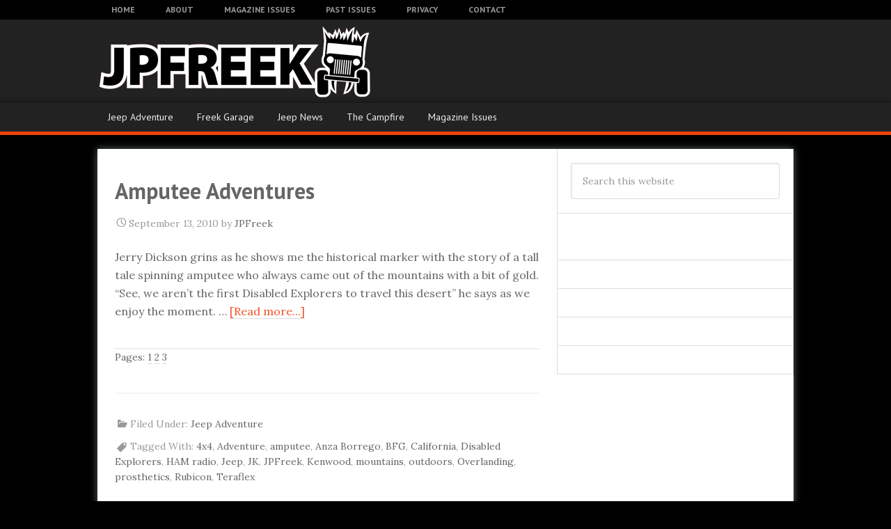

--- FILE ---
content_type: text/html; charset=UTF-8
request_url: https://jpfreek.com/tag/kenwood/
body_size: 11113
content:
<!DOCTYPE html>
<html lang="en-US">
<head >
<meta charset="UTF-8" />
<meta name="viewport" content="width=device-width, initial-scale=1" />
<meta name='robots' content='index, follow, max-image-preview:large, max-snippet:-1, max-video-preview:-1' />
	<style>img:is([sizes="auto" i], [sizes^="auto," i]) { contain-intrinsic-size: 3000px 1500px }</style>
	
			<style type="text/css">
				.slide-excerpt { width: 50%; }
				.slide-excerpt { bottom: 0; }
				.slide-excerpt { left: 0; }
				.flexslider { max-width: 600px; max-height: 320px; }
				.slide-image { max-height: 320px; }
			</style>
			<style type="text/css">
				@media only screen
				and (min-device-width : 320px)
				and (max-device-width : 480px) {
					.slide-excerpt { display: none !important; }
				}
			</style> 
	<!-- This site is optimized with the Yoast SEO plugin v24.3 - https://yoast.com/wordpress/plugins/seo/ -->
	<title>Kenwood Archives - JPFreek Adventure Magazine</title>
	<link rel="canonical" href="https://jpfreek.com/tag/kenwood/" />
	<meta name="twitter:card" content="summary_large_image" />
	<meta name="twitter:title" content="Kenwood Archives - JPFreek Adventure Magazine" />
	<meta name="twitter:site" content="@JPFreek" />
	<script type="application/ld+json" class="yoast-schema-graph">{"@context":"https://schema.org","@graph":[{"@type":"CollectionPage","@id":"https://jpfreek.com/tag/kenwood/","url":"https://jpfreek.com/tag/kenwood/","name":"Kenwood Archives - JPFreek Adventure Magazine","isPartOf":{"@id":"https://jpfreek.com/#website"},"inLanguage":"en-US"},{"@type":"WebSite","@id":"https://jpfreek.com/#website","url":"https://jpfreek.com/","name":"JPFreek Adventure Magazine","description":"Jeep Adventure Lifestyle Magazine","potentialAction":[{"@type":"SearchAction","target":{"@type":"EntryPoint","urlTemplate":"https://jpfreek.com/?s={search_term_string}"},"query-input":{"@type":"PropertyValueSpecification","valueRequired":true,"valueName":"search_term_string"}}],"inLanguage":"en-US"}]}</script>
	<!-- / Yoast SEO plugin. -->


<link rel='dns-prefetch' href='//secure.gravatar.com' />
<link rel='dns-prefetch' href='//stats.wp.com' />
<link rel='dns-prefetch' href='//fonts.googleapis.com' />
<link rel='dns-prefetch' href='//v0.wordpress.com' />
<link rel="alternate" type="application/rss+xml" title="JPFreek Adventure Magazine &raquo; Feed" href="https://jpfreek.com/feed/" />
<link rel="alternate" type="application/rss+xml" title="JPFreek Adventure Magazine &raquo; Comments Feed" href="https://jpfreek.com/comments/feed/" />
<link rel="alternate" type="application/rss+xml" title="JPFreek Adventure Magazine &raquo; Kenwood Tag Feed" href="https://jpfreek.com/tag/kenwood/feed/" />
<script type="text/javascript">
/* <![CDATA[ */
window._wpemojiSettings = {"baseUrl":"https:\/\/s.w.org\/images\/core\/emoji\/16.0.1\/72x72\/","ext":".png","svgUrl":"https:\/\/s.w.org\/images\/core\/emoji\/16.0.1\/svg\/","svgExt":".svg","source":{"concatemoji":"https:\/\/jpfreek.com\/wp-includes\/js\/wp-emoji-release.min.js?ver=6.8.3"}};
/*! This file is auto-generated */
!function(s,n){var o,i,e;function c(e){try{var t={supportTests:e,timestamp:(new Date).valueOf()};sessionStorage.setItem(o,JSON.stringify(t))}catch(e){}}function p(e,t,n){e.clearRect(0,0,e.canvas.width,e.canvas.height),e.fillText(t,0,0);var t=new Uint32Array(e.getImageData(0,0,e.canvas.width,e.canvas.height).data),a=(e.clearRect(0,0,e.canvas.width,e.canvas.height),e.fillText(n,0,0),new Uint32Array(e.getImageData(0,0,e.canvas.width,e.canvas.height).data));return t.every(function(e,t){return e===a[t]})}function u(e,t){e.clearRect(0,0,e.canvas.width,e.canvas.height),e.fillText(t,0,0);for(var n=e.getImageData(16,16,1,1),a=0;a<n.data.length;a++)if(0!==n.data[a])return!1;return!0}function f(e,t,n,a){switch(t){case"flag":return n(e,"\ud83c\udff3\ufe0f\u200d\u26a7\ufe0f","\ud83c\udff3\ufe0f\u200b\u26a7\ufe0f")?!1:!n(e,"\ud83c\udde8\ud83c\uddf6","\ud83c\udde8\u200b\ud83c\uddf6")&&!n(e,"\ud83c\udff4\udb40\udc67\udb40\udc62\udb40\udc65\udb40\udc6e\udb40\udc67\udb40\udc7f","\ud83c\udff4\u200b\udb40\udc67\u200b\udb40\udc62\u200b\udb40\udc65\u200b\udb40\udc6e\u200b\udb40\udc67\u200b\udb40\udc7f");case"emoji":return!a(e,"\ud83e\udedf")}return!1}function g(e,t,n,a){var r="undefined"!=typeof WorkerGlobalScope&&self instanceof WorkerGlobalScope?new OffscreenCanvas(300,150):s.createElement("canvas"),o=r.getContext("2d",{willReadFrequently:!0}),i=(o.textBaseline="top",o.font="600 32px Arial",{});return e.forEach(function(e){i[e]=t(o,e,n,a)}),i}function t(e){var t=s.createElement("script");t.src=e,t.defer=!0,s.head.appendChild(t)}"undefined"!=typeof Promise&&(o="wpEmojiSettingsSupports",i=["flag","emoji"],n.supports={everything:!0,everythingExceptFlag:!0},e=new Promise(function(e){s.addEventListener("DOMContentLoaded",e,{once:!0})}),new Promise(function(t){var n=function(){try{var e=JSON.parse(sessionStorage.getItem(o));if("object"==typeof e&&"number"==typeof e.timestamp&&(new Date).valueOf()<e.timestamp+604800&&"object"==typeof e.supportTests)return e.supportTests}catch(e){}return null}();if(!n){if("undefined"!=typeof Worker&&"undefined"!=typeof OffscreenCanvas&&"undefined"!=typeof URL&&URL.createObjectURL&&"undefined"!=typeof Blob)try{var e="postMessage("+g.toString()+"("+[JSON.stringify(i),f.toString(),p.toString(),u.toString()].join(",")+"));",a=new Blob([e],{type:"text/javascript"}),r=new Worker(URL.createObjectURL(a),{name:"wpTestEmojiSupports"});return void(r.onmessage=function(e){c(n=e.data),r.terminate(),t(n)})}catch(e){}c(n=g(i,f,p,u))}t(n)}).then(function(e){for(var t in e)n.supports[t]=e[t],n.supports.everything=n.supports.everything&&n.supports[t],"flag"!==t&&(n.supports.everythingExceptFlag=n.supports.everythingExceptFlag&&n.supports[t]);n.supports.everythingExceptFlag=n.supports.everythingExceptFlag&&!n.supports.flag,n.DOMReady=!1,n.readyCallback=function(){n.DOMReady=!0}}).then(function(){return e}).then(function(){var e;n.supports.everything||(n.readyCallback(),(e=n.source||{}).concatemoji?t(e.concatemoji):e.wpemoji&&e.twemoji&&(t(e.twemoji),t(e.wpemoji)))}))}((window,document),window._wpemojiSettings);
/* ]]> */
</script>
<link rel='stylesheet' id='techmagazine-2-child-theme-css' href='https://jpfreek.com/wp-content/themes/techmagazine/style.css?ver=2.0.0' type='text/css' media='all' />
<style id='wp-emoji-styles-inline-css' type='text/css'>

	img.wp-smiley, img.emoji {
		display: inline !important;
		border: none !important;
		box-shadow: none !important;
		height: 1em !important;
		width: 1em !important;
		margin: 0 0.07em !important;
		vertical-align: -0.1em !important;
		background: none !important;
		padding: 0 !important;
	}
</style>
<link rel='stylesheet' id='wp-block-library-css' href='https://jpfreek.com/wp-includes/css/dist/block-library/style.min.css?ver=6.8.3' type='text/css' media='all' />
<style id='classic-theme-styles-inline-css' type='text/css'>
/*! This file is auto-generated */
.wp-block-button__link{color:#fff;background-color:#32373c;border-radius:9999px;box-shadow:none;text-decoration:none;padding:calc(.667em + 2px) calc(1.333em + 2px);font-size:1.125em}.wp-block-file__button{background:#32373c;color:#fff;text-decoration:none}
</style>
<link rel='stylesheet' id='mediaelement-css' href='https://jpfreek.com/wp-includes/js/mediaelement/mediaelementplayer-legacy.min.css?ver=4.2.17' type='text/css' media='all' />
<link rel='stylesheet' id='wp-mediaelement-css' href='https://jpfreek.com/wp-includes/js/mediaelement/wp-mediaelement.min.css?ver=6.8.3' type='text/css' media='all' />
<style id='jetpack-sharing-buttons-style-inline-css' type='text/css'>
.jetpack-sharing-buttons__services-list{display:flex;flex-direction:row;flex-wrap:wrap;gap:0;list-style-type:none;margin:5px;padding:0}.jetpack-sharing-buttons__services-list.has-small-icon-size{font-size:12px}.jetpack-sharing-buttons__services-list.has-normal-icon-size{font-size:16px}.jetpack-sharing-buttons__services-list.has-large-icon-size{font-size:24px}.jetpack-sharing-buttons__services-list.has-huge-icon-size{font-size:36px}@media print{.jetpack-sharing-buttons__services-list{display:none!important}}.editor-styles-wrapper .wp-block-jetpack-sharing-buttons{gap:0;padding-inline-start:0}ul.jetpack-sharing-buttons__services-list.has-background{padding:1.25em 2.375em}
</style>
<style id='global-styles-inline-css' type='text/css'>
:root{--wp--preset--aspect-ratio--square: 1;--wp--preset--aspect-ratio--4-3: 4/3;--wp--preset--aspect-ratio--3-4: 3/4;--wp--preset--aspect-ratio--3-2: 3/2;--wp--preset--aspect-ratio--2-3: 2/3;--wp--preset--aspect-ratio--16-9: 16/9;--wp--preset--aspect-ratio--9-16: 9/16;--wp--preset--color--black: #000000;--wp--preset--color--cyan-bluish-gray: #abb8c3;--wp--preset--color--white: #ffffff;--wp--preset--color--pale-pink: #f78da7;--wp--preset--color--vivid-red: #cf2e2e;--wp--preset--color--luminous-vivid-orange: #ff6900;--wp--preset--color--luminous-vivid-amber: #fcb900;--wp--preset--color--light-green-cyan: #7bdcb5;--wp--preset--color--vivid-green-cyan: #00d084;--wp--preset--color--pale-cyan-blue: #8ed1fc;--wp--preset--color--vivid-cyan-blue: #0693e3;--wp--preset--color--vivid-purple: #9b51e0;--wp--preset--gradient--vivid-cyan-blue-to-vivid-purple: linear-gradient(135deg,rgba(6,147,227,1) 0%,rgb(155,81,224) 100%);--wp--preset--gradient--light-green-cyan-to-vivid-green-cyan: linear-gradient(135deg,rgb(122,220,180) 0%,rgb(0,208,130) 100%);--wp--preset--gradient--luminous-vivid-amber-to-luminous-vivid-orange: linear-gradient(135deg,rgba(252,185,0,1) 0%,rgba(255,105,0,1) 100%);--wp--preset--gradient--luminous-vivid-orange-to-vivid-red: linear-gradient(135deg,rgba(255,105,0,1) 0%,rgb(207,46,46) 100%);--wp--preset--gradient--very-light-gray-to-cyan-bluish-gray: linear-gradient(135deg,rgb(238,238,238) 0%,rgb(169,184,195) 100%);--wp--preset--gradient--cool-to-warm-spectrum: linear-gradient(135deg,rgb(74,234,220) 0%,rgb(151,120,209) 20%,rgb(207,42,186) 40%,rgb(238,44,130) 60%,rgb(251,105,98) 80%,rgb(254,248,76) 100%);--wp--preset--gradient--blush-light-purple: linear-gradient(135deg,rgb(255,206,236) 0%,rgb(152,150,240) 100%);--wp--preset--gradient--blush-bordeaux: linear-gradient(135deg,rgb(254,205,165) 0%,rgb(254,45,45) 50%,rgb(107,0,62) 100%);--wp--preset--gradient--luminous-dusk: linear-gradient(135deg,rgb(255,203,112) 0%,rgb(199,81,192) 50%,rgb(65,88,208) 100%);--wp--preset--gradient--pale-ocean: linear-gradient(135deg,rgb(255,245,203) 0%,rgb(182,227,212) 50%,rgb(51,167,181) 100%);--wp--preset--gradient--electric-grass: linear-gradient(135deg,rgb(202,248,128) 0%,rgb(113,206,126) 100%);--wp--preset--gradient--midnight: linear-gradient(135deg,rgb(2,3,129) 0%,rgb(40,116,252) 100%);--wp--preset--font-size--small: 13px;--wp--preset--font-size--medium: 20px;--wp--preset--font-size--large: 36px;--wp--preset--font-size--x-large: 42px;--wp--preset--spacing--20: 0.44rem;--wp--preset--spacing--30: 0.67rem;--wp--preset--spacing--40: 1rem;--wp--preset--spacing--50: 1.5rem;--wp--preset--spacing--60: 2.25rem;--wp--preset--spacing--70: 3.38rem;--wp--preset--spacing--80: 5.06rem;--wp--preset--shadow--natural: 6px 6px 9px rgba(0, 0, 0, 0.2);--wp--preset--shadow--deep: 12px 12px 50px rgba(0, 0, 0, 0.4);--wp--preset--shadow--sharp: 6px 6px 0px rgba(0, 0, 0, 0.2);--wp--preset--shadow--outlined: 6px 6px 0px -3px rgba(255, 255, 255, 1), 6px 6px rgba(0, 0, 0, 1);--wp--preset--shadow--crisp: 6px 6px 0px rgba(0, 0, 0, 1);}:where(.is-layout-flex){gap: 0.5em;}:where(.is-layout-grid){gap: 0.5em;}body .is-layout-flex{display: flex;}.is-layout-flex{flex-wrap: wrap;align-items: center;}.is-layout-flex > :is(*, div){margin: 0;}body .is-layout-grid{display: grid;}.is-layout-grid > :is(*, div){margin: 0;}:where(.wp-block-columns.is-layout-flex){gap: 2em;}:where(.wp-block-columns.is-layout-grid){gap: 2em;}:where(.wp-block-post-template.is-layout-flex){gap: 1.25em;}:where(.wp-block-post-template.is-layout-grid){gap: 1.25em;}.has-black-color{color: var(--wp--preset--color--black) !important;}.has-cyan-bluish-gray-color{color: var(--wp--preset--color--cyan-bluish-gray) !important;}.has-white-color{color: var(--wp--preset--color--white) !important;}.has-pale-pink-color{color: var(--wp--preset--color--pale-pink) !important;}.has-vivid-red-color{color: var(--wp--preset--color--vivid-red) !important;}.has-luminous-vivid-orange-color{color: var(--wp--preset--color--luminous-vivid-orange) !important;}.has-luminous-vivid-amber-color{color: var(--wp--preset--color--luminous-vivid-amber) !important;}.has-light-green-cyan-color{color: var(--wp--preset--color--light-green-cyan) !important;}.has-vivid-green-cyan-color{color: var(--wp--preset--color--vivid-green-cyan) !important;}.has-pale-cyan-blue-color{color: var(--wp--preset--color--pale-cyan-blue) !important;}.has-vivid-cyan-blue-color{color: var(--wp--preset--color--vivid-cyan-blue) !important;}.has-vivid-purple-color{color: var(--wp--preset--color--vivid-purple) !important;}.has-black-background-color{background-color: var(--wp--preset--color--black) !important;}.has-cyan-bluish-gray-background-color{background-color: var(--wp--preset--color--cyan-bluish-gray) !important;}.has-white-background-color{background-color: var(--wp--preset--color--white) !important;}.has-pale-pink-background-color{background-color: var(--wp--preset--color--pale-pink) !important;}.has-vivid-red-background-color{background-color: var(--wp--preset--color--vivid-red) !important;}.has-luminous-vivid-orange-background-color{background-color: var(--wp--preset--color--luminous-vivid-orange) !important;}.has-luminous-vivid-amber-background-color{background-color: var(--wp--preset--color--luminous-vivid-amber) !important;}.has-light-green-cyan-background-color{background-color: var(--wp--preset--color--light-green-cyan) !important;}.has-vivid-green-cyan-background-color{background-color: var(--wp--preset--color--vivid-green-cyan) !important;}.has-pale-cyan-blue-background-color{background-color: var(--wp--preset--color--pale-cyan-blue) !important;}.has-vivid-cyan-blue-background-color{background-color: var(--wp--preset--color--vivid-cyan-blue) !important;}.has-vivid-purple-background-color{background-color: var(--wp--preset--color--vivid-purple) !important;}.has-black-border-color{border-color: var(--wp--preset--color--black) !important;}.has-cyan-bluish-gray-border-color{border-color: var(--wp--preset--color--cyan-bluish-gray) !important;}.has-white-border-color{border-color: var(--wp--preset--color--white) !important;}.has-pale-pink-border-color{border-color: var(--wp--preset--color--pale-pink) !important;}.has-vivid-red-border-color{border-color: var(--wp--preset--color--vivid-red) !important;}.has-luminous-vivid-orange-border-color{border-color: var(--wp--preset--color--luminous-vivid-orange) !important;}.has-luminous-vivid-amber-border-color{border-color: var(--wp--preset--color--luminous-vivid-amber) !important;}.has-light-green-cyan-border-color{border-color: var(--wp--preset--color--light-green-cyan) !important;}.has-vivid-green-cyan-border-color{border-color: var(--wp--preset--color--vivid-green-cyan) !important;}.has-pale-cyan-blue-border-color{border-color: var(--wp--preset--color--pale-cyan-blue) !important;}.has-vivid-cyan-blue-border-color{border-color: var(--wp--preset--color--vivid-cyan-blue) !important;}.has-vivid-purple-border-color{border-color: var(--wp--preset--color--vivid-purple) !important;}.has-vivid-cyan-blue-to-vivid-purple-gradient-background{background: var(--wp--preset--gradient--vivid-cyan-blue-to-vivid-purple) !important;}.has-light-green-cyan-to-vivid-green-cyan-gradient-background{background: var(--wp--preset--gradient--light-green-cyan-to-vivid-green-cyan) !important;}.has-luminous-vivid-amber-to-luminous-vivid-orange-gradient-background{background: var(--wp--preset--gradient--luminous-vivid-amber-to-luminous-vivid-orange) !important;}.has-luminous-vivid-orange-to-vivid-red-gradient-background{background: var(--wp--preset--gradient--luminous-vivid-orange-to-vivid-red) !important;}.has-very-light-gray-to-cyan-bluish-gray-gradient-background{background: var(--wp--preset--gradient--very-light-gray-to-cyan-bluish-gray) !important;}.has-cool-to-warm-spectrum-gradient-background{background: var(--wp--preset--gradient--cool-to-warm-spectrum) !important;}.has-blush-light-purple-gradient-background{background: var(--wp--preset--gradient--blush-light-purple) !important;}.has-blush-bordeaux-gradient-background{background: var(--wp--preset--gradient--blush-bordeaux) !important;}.has-luminous-dusk-gradient-background{background: var(--wp--preset--gradient--luminous-dusk) !important;}.has-pale-ocean-gradient-background{background: var(--wp--preset--gradient--pale-ocean) !important;}.has-electric-grass-gradient-background{background: var(--wp--preset--gradient--electric-grass) !important;}.has-midnight-gradient-background{background: var(--wp--preset--gradient--midnight) !important;}.has-small-font-size{font-size: var(--wp--preset--font-size--small) !important;}.has-medium-font-size{font-size: var(--wp--preset--font-size--medium) !important;}.has-large-font-size{font-size: var(--wp--preset--font-size--large) !important;}.has-x-large-font-size{font-size: var(--wp--preset--font-size--x-large) !important;}
:where(.wp-block-post-template.is-layout-flex){gap: 1.25em;}:where(.wp-block-post-template.is-layout-grid){gap: 1.25em;}
:where(.wp-block-columns.is-layout-flex){gap: 2em;}:where(.wp-block-columns.is-layout-grid){gap: 2em;}
:root :where(.wp-block-pullquote){font-size: 1.5em;line-height: 1.6;}
</style>
<link rel='stylesheet' id='apss-font-awesome-four-css' href='https://jpfreek.com/wp-content/plugins/accesspress-social-share/css/font-awesome.min.css?ver=4.5.6' type='text/css' media='all' />
<link rel='stylesheet' id='apss-frontend-css-css' href='https://jpfreek.com/wp-content/plugins/accesspress-social-share/css/frontend.css?ver=4.5.6' type='text/css' media='all' />
<link rel='stylesheet' id='apss-font-opensans-css' href='//fonts.googleapis.com/css?family=Open+Sans&#038;ver=6.8.3' type='text/css' media='all' />
<link rel='stylesheet' id='boxit_css-css' href='https://jpfreek.com/wp-content/plugins/boxit/boxit.css?ver=6.8.3' type='text/css' media='all' />
<link rel='stylesheet' id='ngg_trigger_buttons-css' href='https://jpfreek.com/wp-content/plugins/nextgen-gallery/static/GalleryDisplay/trigger_buttons.css?ver=3.59.9' type='text/css' media='all' />
<link rel='stylesheet' id='shutter-0-css' href='https://jpfreek.com/wp-content/plugins/nextgen-gallery/static/Lightbox/shutter/shutter.css?ver=3.59.9' type='text/css' media='all' />
<link rel='stylesheet' id='fontawesome_v4_shim_style-css' href='https://jpfreek.com/wp-content/plugins/nextgen-gallery/static/FontAwesome/css/v4-shims.min.css?ver=6.8.3' type='text/css' media='all' />
<link rel='stylesheet' id='fontawesome-css' href='https://jpfreek.com/wp-content/plugins/nextgen-gallery/static/FontAwesome/css/all.min.css?ver=6.8.3' type='text/css' media='all' />
<link rel='stylesheet' id='nextgen_pagination_style-css' href='https://jpfreek.com/wp-content/plugins/nextgen-gallery/static/GalleryDisplay/pagination_style.css?ver=3.59.9' type='text/css' media='all' />
<link rel='stylesheet' id='nextgen_basic_thumbnails_style-css' href='https://jpfreek.com/wp-content/plugins/nextgen-gallery/static/Thumbnails/nextgen_basic_thumbnails.css?ver=3.59.9' type='text/css' media='all' />
<link rel='stylesheet' id='nextgen_basic_singlepic_style-css' href='https://jpfreek.com/wp-content/plugins/nextgen-gallery/static/SinglePicture/nextgen_basic_singlepic.css?ver=3.59.9' type='text/css' media='all' />
<link rel='stylesheet' id='google-font-lato-css' href='//fonts.googleapis.com/css?family=Lora%3A400%2C700%2C400italic%7CPT+Sans%3A400%2C700&#038;ver=2.0.0' type='text/css' media='all' />
<link rel='stylesheet' id='slider_styles-css' href='https://jpfreek.com/wp-content/plugins/genesis-responsive-slider/assets/style.css?ver=1.0.1' type='text/css' media='all' />
<script type="text/javascript" src="https://jpfreek.com/wp-includes/js/jquery/jquery.min.js?ver=3.7.1" id="jquery-core-js"></script>
<script type="text/javascript" src="https://jpfreek.com/wp-includes/js/jquery/jquery-migrate.min.js?ver=3.4.1" id="jquery-migrate-js"></script>
<script type="text/javascript" id="adrotate-clicker-js-extra">
/* <![CDATA[ */
var click_object = {"ajax_url":"https:\/\/jpfreek.com\/wp-admin\/admin-ajax.php"};
/* ]]> */
</script>
<script type="text/javascript" src="https://jpfreek.com/wp-content/plugins/adrotate/library/jquery.clicker.js" id="adrotate-clicker-js"></script>
<script type="text/javascript" src="https://jpfreek.com/wp-content/plugins/boxit/js/realperson/jquery.plugin.js?ver=6.8.3" id="rp_plugin-js"></script>
<script type="text/javascript" src="https://jpfreek.com/wp-content/plugins/boxit/js/realperson/jquery.realperson.js?ver=6.8.3" id="rp-js"></script>
<script type="text/javascript" src="https://jpfreek.com/wp-content/plugins/boxit/js/plupload/plupload.full.min.js?ver=6.8.3" id="boxit_plupload-js"></script>
<script type="text/javascript" src="https://jpfreek.com/wp-content/plugins/boxit/js/plupload/moxie.js?ver=6.8.3" id="boxit_moxie-js"></script>
<script type="text/javascript" id="boxit_move-js-extra">
/* <![CDATA[ */
var boxit_ajax = {"ajaxurl":"https:\/\/jpfreek.com\/wp-admin\/admin-ajax.php"};
var __trans = {"syncing_with_dbx":"Uploading files","name_req":"Name is required","email_req":"Email is required","wrong_email":"Email address is invalid","server_upl_failed":"Upload to server failed.","mtd_ajax_err":"AJAX Error","setup_api_con":"API connection error","only_loggedin":"Only logged in users can use the upload tool","all_files":"all filetypes","drop_here":"Drag & drop to upload","release":"Release file(s) now","select":"Select files","allowed":"Filetypes allowed:","max":"Max. filesize:","queue":"Upload queue","start":"Start Upload","name":"Name:","email":"Email:","message":"Please re-enter your last name to associate your files with your contact information:","proceed":"Proceed to Upload","upl_to_server":"Uploaded to server","upl_to_server_err":"Server upload error","upl_to_dbx":"Uploaded to JPFreek","status":"status:","not_supported":"Upload is not supported in your browser","captcha":"Write text from the image","wrong_captcha":"Please try again"};
/* ]]> */
</script>
<script type="text/javascript" src="https://jpfreek.com/wp-content/plugins/boxit/js/move_to_dropbox.js?ver=6.8.3" id="boxit_move-js"></script>
<script type="text/javascript" id="boxit-js-extra">
/* <![CDATA[ */
var __trans = {"syncing_with_dbx":"Uploading files","name_req":"Name is required","email_req":"Email is required","wrong_email":"Email address is invalid","server_upl_failed":"Upload to server failed.","mtd_ajax_err":"AJAX Error","setup_api_con":"API connection error","only_loggedin":"Only logged in users can use the upload tool","all_files":"all filetypes","drop_here":"Drag & drop to upload","release":"Release file(s) now","select":"Select files","allowed":"Filetypes allowed:","max":"Max. filesize:","queue":"Upload queue","start":"Start Upload","name":"Name:","email":"Email:","message":"Please re-enter your last name to associate your files with your contact information:","proceed":"Proceed to Upload","upl_to_server":"Uploaded to server","upl_to_server_err":"Server upload error","upl_to_dbx":"Uploaded to JPFreek","status":"status:","not_supported":"Upload is not supported in your browser","captcha":"Write text from the image","wrong_captcha":"Please try again"};
/* ]]> */
</script>
<script type="text/javascript" src="https://jpfreek.com/wp-content/plugins/boxit/js/boxit.js?ver=6.8.3" id="boxit-js"></script>
<script type="text/javascript" id="photocrati_ajax-js-extra">
/* <![CDATA[ */
var photocrati_ajax = {"url":"https:\/\/jpfreek.com\/index.php?photocrati_ajax=1","rest_url":"https:\/\/jpfreek.com\/wp-json\/","wp_home_url":"https:\/\/jpfreek.com","wp_site_url":"https:\/\/jpfreek.com","wp_root_url":"https:\/\/jpfreek.com","wp_plugins_url":"https:\/\/jpfreek.com\/wp-content\/plugins","wp_content_url":"https:\/\/jpfreek.com\/wp-content","wp_includes_url":"https:\/\/jpfreek.com\/wp-includes\/","ngg_param_slug":"nggallery","rest_nonce":"15b0000793"};
/* ]]> */
</script>
<script type="text/javascript" src="https://jpfreek.com/wp-content/plugins/nextgen-gallery/static/Legacy/ajax.min.js?ver=3.59.9" id="photocrati_ajax-js"></script>
<script type="text/javascript" src="https://jpfreek.com/wp-content/plugins/nextgen-gallery/static/FontAwesome/js/v4-shims.min.js?ver=5.3.1" id="fontawesome_v4_shim-js"></script>
<script type="text/javascript" defer crossorigin="anonymous" data-auto-replace-svg="false" data-keep-original-source="false" data-search-pseudo-elements src="https://jpfreek.com/wp-content/plugins/nextgen-gallery/static/FontAwesome/js/all.min.js?ver=5.3.1" id="fontawesome-js"></script>
<script type="text/javascript" src="https://jpfreek.com/wp-content/plugins/nextgen-gallery/static/Thumbnails/nextgen_basic_thumbnails.js?ver=3.59.9" id="nextgen_basic_thumbnails_script-js"></script>
<script type="text/javascript" src="https://jpfreek.com/wp-content/themes/techmagazine/js/primarymenu.js?ver=1.0.0" id="primary-menu-js"></script>
<link rel="https://api.w.org/" href="https://jpfreek.com/wp-json/" /><link rel="alternate" title="JSON" type="application/json" href="https://jpfreek.com/wp-json/wp/v2/tags/516" /><link rel="EditURI" type="application/rsd+xml" title="RSD" href="https://jpfreek.com/xmlrpc.php?rsd" />
<meta name="generator" content="WordPress 6.8.3" />

<!-- This site is using AdRotate v5.13.6.1 to display their advertisements - https://ajdg.solutions/ -->
<!-- AdRotate CSS -->
<style type="text/css" media="screen">
	.g { margin:0px; padding:0px; overflow:hidden; line-height:1; zoom:1; }
	.g img { height:auto; }
	.g-col { position:relative; float:left; }
	.g-col:first-child { margin-left: 0; }
	.g-col:last-child { margin-right: 0; }
	.g-1 { margin:1px 1px 1px 1px; }
	.g-2 { margin:1px 1px 1px 1px; }
	.g-3 { margin:1px 1px 1px 1px; }
	@media only screen and (max-width: 480px) {
		.g-col, .g-dyn, .g-single { width:100%; margin-left:0; margin-right:0; }
	}
</style>
<!-- /AdRotate CSS -->

    <style type="text/css" media="screen">
        .boxit_col_1 { color:#000000!important; }
        .boxit_bgd_1 { background:#000000!important; }
        .boxit_border_1 { border: 1px solid #000000!important;}
        .boxit_text_1 { color:#ffffff!important;}
        .boxit_col_2 { color:#727272!important; }
        .boxit_bgd_2 { background:#727272!important; }
        .boxit_border_2 { border: 1px solid #727272!important;}

        #boxit_dropzone {  border: 5px dashed #727272!important;}
        #boxit_dropzone.drop_area_active { border:5px dashed #000000!important; }
        #boxit_dropzone.drop_area_active .boxit_icon { color:#000000!important; }
    }
    </style>
    <div id="fb-root"></div>
<script async defer crossorigin="anonymous" src="https://connect.facebook.net/en_US/sdk.js#xfbml=1&version=v9.0" nonce="nM86vVDq"></script>	<style>img#wpstats{display:none}</style>
		<link id='MediaRSS' rel='alternate' type='application/rss+xml' title='NextGEN Gallery RSS Feed' href='https://jpfreek.com/wp-content/plugins/nextgen-gallery/src/Legacy/xml/media-rss.php' />
<link rel="icon" href="https://jpfreek.com/wp-content/themes/techmagazine/images/favicon.ico" />
<link rel="pingback" href="https://jpfreek.com/xmlrpc.php" />
<style type="text/css" id="custom-background-css">
body.custom-background { background-color: #000000; }
</style>
	
<!-- Jetpack Open Graph Tags -->
<meta property="og:type" content="website" />
<meta property="og:title" content="Kenwood Archives - JPFreek Adventure Magazine" />
<meta property="og:url" content="https://jpfreek.com/tag/kenwood/" />
<meta property="og:site_name" content="JPFreek Adventure Magazine" />
<meta property="og:image" content="https://s0.wp.com/i/blank.jpg" />
<meta property="og:image:alt" content="" />
<meta property="og:locale" content="en_US" />

<!-- End Jetpack Open Graph Tags -->
</head>
<body data-rsssl=1 class="archive tag tag-kenwood tag-516 custom-background wp-theme-genesis wp-child-theme-techmagazine header-image content-sidebar genesis-breadcrumbs-hidden genesis-footer-widgets-visible"><div class="site-container"><script type="text/javascript">

  var _gaq = _gaq || [];
var pluginUrl = 
 '//www.google-analytics.com/plugins/ga/inpage_linkid.js';
_gaq.push(['_require', 'inpage_linkid', pluginUrl]);
  _gaq.push(['_setAccount', 'UA-38220971-1']);
  _gaq.push(['_setDomainName', 'jpfreek.com']);
  _gaq.push(['_trackPageview']);

  (function() {
    var ga = document.createElement('script'); ga.type = 'text/javascript'; ga.async = true;
    ga.src = ('https:' == document.location.protocol ? 'https://ssl' : 'http://www') + '.google-analytics.com/ga.js';
    var s = document.getElementsByTagName('script')[0]; s.parentNode.insertBefore(ga, s);
  })();

</script><nav class="nav-primary" aria-label="Main"><div class="wrap"><ul id="menu-nav" class="menu genesis-nav-menu menu-primary"><li id="menu-item-5486" class="menu-item menu-item-type-custom menu-item-object-custom menu-item-home menu-item-5486"><a href="https://jpfreek.com/"><span >Home</span></a></li>
<li id="menu-item-5487" class="menu-item menu-item-type-post_type menu-item-object-page menu-item-5487"><a href="https://jpfreek.com/about/"><span >About</span></a></li>
<li id="menu-item-6477" class="menu-item menu-item-type-custom menu-item-object-custom menu-item-6477"><a href="http://currentissue.jpfreek.com"><span >Magazine Issues</span></a></li>
<li id="menu-item-5861" class="menu-item menu-item-type-post_type menu-item-object-page menu-item-5861"><a href="https://jpfreek.com/past-issues/"><span >Past Issues</span></a></li>
<li id="menu-item-5491" class="menu-item menu-item-type-post_type menu-item-object-page menu-item-5491"><a href="https://jpfreek.com/privacy-2/"><span >Privacy</span></a></li>
<li id="menu-item-5489" class="menu-item menu-item-type-post_type menu-item-object-page menu-item-5489"><a href="https://jpfreek.com/contact-us/"><span >Contact</span></a></li>
</ul></div></nav><header class="site-header"><div class="wrap"><div class="title-area"><p class="site-title"><a href="https://jpfreek.com/">JPFreek Adventure Magazine</a></p><p class="site-description">Jeep Adventure Lifestyle Magazine</p></div><div class="widget-area header-widget-area"><section id="adrotate_widgets-5" class="widget adrotate_widgets"><div class="widget-wrap"><!-- Either there are no banners, they are disabled or none qualified for this location! --></div></section>
</div></div></header><nav class="nav-mobile" role="navigation" itemscope="itemscope" itemtype="http://schema.org/SiteNavigationElement"><div class="wrap"><ul id="menu-bottom-nav" class="menu genesis-nav-menu menu-mobile"><li id="menu-item-5547" class="menu-item menu-item-type-taxonomy menu-item-object-category menu-item-has-children menu-item-5547"><a href="https://jpfreek.com/category/jeep-adventure/" title="Jeep travel and wheeling">Jeep Adventure</a>
<ul class="sub-menu">
	<li id="menu-item-9079" class="menu-item menu-item-type-taxonomy menu-item-object-category menu-item-9079"><a href="https://jpfreek.com/category/jeep-adventure/around-africa-in-a-jeep/">Around Africa in a Jeep</a></li>
	<li id="menu-item-9307" class="menu-item menu-item-type-taxonomy menu-item-object-category menu-item-9307"><a href="https://jpfreek.com/category/jeep-adventure/team-jpfreek-takes-on-the-rebelle-rally/">Team JPFreek Takes on the Rebelle Rally</a></li>
</ul>
</li>
<li id="menu-item-5548" class="menu-item menu-item-type-taxonomy menu-item-object-category menu-item-5548"><a href="https://jpfreek.com/category/freek-garage/" title="Jeep tech, tips and builds">Freek Garage</a></li>
<li id="menu-item-7745" class="menu-item menu-item-type-taxonomy menu-item-object-category menu-item-7745"><a href="https://jpfreek.com/category/jeep-news/" title="News and Jeep event info">Jeep News</a></li>
<li id="menu-item-5550" class="menu-item menu-item-type-taxonomy menu-item-object-category menu-item-5550"><a href="https://jpfreek.com/category/the-campfire/" title="Fun things Jeepers will enjoy">The Campfire</a></li>
<li id="menu-item-7506" class="menu-item menu-item-type-custom menu-item-object-custom menu-item-7506"><a target="_blank" href="http://currentissue.jpfreek.com/" title="View all JPFreek Adventure Magazine issues">Magazine Issues</a></li>
</ul></div></nav><div class="site-inner"><div class="content-sidebar-wrap"><main class="content"><article class="post-1764 post type-post status-publish format-standard category-jeep-adventure tag-4x4 tag-adventure tag-amputee tag-anza-borrego tag-bfg tag-california tag-disabled-explorers tag-ham-radio tag-jeep tag-jk tag-jpfreek tag-kenwood tag-mountains tag-outdoors tag-overlanding tag-prosthetics tag-rubicon tag-teraflex entry" aria-label="Amputee Adventures"><header class="entry-header"><h2 class="entry-title"><a class="entry-title-link" rel="bookmark" href="https://jpfreek.com/2010/09/13/amputee-adventures/">Amputee Adventures</a></h2>
<p class="entry-meta"><time class="entry-time">September 13, 2010</time> by <span class="entry-author"><a href="https://jpfreek.com/author/jpfreek/" class="entry-author-link" rel="author"><span class="entry-author-name">JPFreek</span></a></span>  </p></header><div class="entry-content"><p>Jerry Dickson grins as he shows me the historical marker with the story of a tall tale spinning amputee who always came out of the mountains with a bit of gold. “See, we aren’t the first Disabled Explorers to travel this desert” he says as we enjoy the moment. &#x02026; <a href="https://jpfreek.com/2010/09/13/amputee-adventures/" class="more-link">[Read more...]</a></p><div class="entry-pagination pagination">Pages: <a href="https://jpfreek.com/2010/09/13/amputee-adventures/" class="post-page-numbers">1</a> <a href="https://jpfreek.com/2010/09/13/amputee-adventures/2/" class="post-page-numbers">2</a> <a href="https://jpfreek.com/2010/09/13/amputee-adventures/3/" class="post-page-numbers">3</a></div></div><footer class="entry-footer"><p class="entry-meta"><span class="entry-categories">Filed Under: <a href="https://jpfreek.com/category/jeep-adventure/" rel="category tag">Jeep Adventure</a></span> <span class="entry-tags">Tagged With: <a href="https://jpfreek.com/tag/4x4/" rel="tag">4x4</a>, <a href="https://jpfreek.com/tag/adventure/" rel="tag">Adventure</a>, <a href="https://jpfreek.com/tag/amputee/" rel="tag">amputee</a>, <a href="https://jpfreek.com/tag/anza-borrego/" rel="tag">Anza Borrego</a>, <a href="https://jpfreek.com/tag/bfg/" rel="tag">BFG</a>, <a href="https://jpfreek.com/tag/california/" rel="tag">California</a>, <a href="https://jpfreek.com/tag/disabled-explorers/" rel="tag">Disabled Explorers</a>, <a href="https://jpfreek.com/tag/ham-radio/" rel="tag">HAM radio</a>, <a href="https://jpfreek.com/tag/jeep/" rel="tag">Jeep</a>, <a href="https://jpfreek.com/tag/jk/" rel="tag">JK</a>, <a href="https://jpfreek.com/tag/jpfreek/" rel="tag">JPFreek</a>, <a href="https://jpfreek.com/tag/kenwood/" rel="tag">Kenwood</a>, <a href="https://jpfreek.com/tag/mountains/" rel="tag">mountains</a>, <a href="https://jpfreek.com/tag/outdoors/" rel="tag">outdoors</a>, <a href="https://jpfreek.com/tag/overlanding/" rel="tag">Overlanding</a>, <a href="https://jpfreek.com/tag/prosthetics/" rel="tag">prosthetics</a>, <a href="https://jpfreek.com/tag/rubicon/" rel="tag">Rubicon</a>, <a href="https://jpfreek.com/tag/teraflex/" rel="tag">Teraflex</a></span></p></footer></article></main><aside class="sidebar sidebar-primary widget-area" role="complementary" aria-label="Primary Sidebar"><section id="search-2" class="widget widget_search"><div class="widget-wrap"><form class="search-form" method="get" action="https://jpfreek.com/" role="search"><input class="search-form-input" type="search" name="s" id="searchform-1" placeholder="Search this website"><input class="search-form-submit" type="submit" value="Search"><meta content="https://jpfreek.com/?s={s}"></form></div></section>
<section id="custom_html-2" class="widget_text widget widget_custom_html"><div class="widget_text widget-wrap"><div class="textwidget custom-html-widget"><div class="fb-page" data-href="https://www.facebook.com/jpfreekadventuremagazine/" data-tabs="timeline" data-width="" data-height="" data-small-header="false" data-adapt-container-width="true" data-hide-cover="false" data-show-facepile="true"><blockquote cite="https://www.facebook.com/jpfreekadventuremagazine/" class="fb-xfbml-parse-ignore"><a href="https://www.facebook.com/jpfreekadventuremagazine/">JPFreek Adventure Magazine</a></blockquote></div></div></div></section>
<section id="adrotate_widgets-3" class="widget adrotate_widgets"><div class="widget-wrap"><!-- Either there are no banners, they are disabled or none qualified for this location! --></div></section>
<section id="adrotate_widgets-8" class="widget adrotate_widgets"><div class="widget-wrap"><!-- Either there are no banners, they are disabled or none qualified for this location! --></div></section>
<section id="adrotate_widgets-10" class="widget adrotate_widgets"><div class="widget-wrap"><!-- Error, Advert is not available at this time due to schedule/geolocation restrictions! --></div></section>
<section id="adrotate_widgets-9" class="widget adrotate_widgets"><div class="widget-wrap"><!-- Either there are no banners, they are disabled or none qualified for this location! --></div></section>
</aside></div></div><div class="footer-widgets"><div class="wrap"><div class="widget-area footer-widgets-1 footer-widget-area"><section id="adrotate_widgets-6" class="widget adrotate_widgets"><div class="widget-wrap"><!-- Either there are no banners, they are disabled or none qualified for this location! --></div></section>
</div><div class="widget-area footer-widgets-2 footer-widget-area">
		<section id="recent-posts-3" class="widget widget_recent_entries"><div class="widget-wrap">
		<h4 class="widget-title widgettitle">New on JPFreek:</h4>

		<ul>
											<li>
					<a href="https://jpfreek.com/2021/11/18/the-bubi-bottle-silicone-wonderbottle/">The Bübi Bottle &#8211; silicone wonderbottle</a>
									</li>
											<li>
					<a href="https://jpfreek.com/2021/09/09/extremeterrain-giving-away-a-lift-kit/">ExtremeTerrain Giving Away a Lift Kit!</a>
									</li>
											<li>
					<a href="https://jpfreek.com/2021/07/14/tuffy-jk-console-security-safe-install/">Tuffy JK Console Security Safe Install</a>
									</li>
					</ul>

		</div></section>
</div><div class="widget-area footer-widgets-3 footer-widget-area"><section id="adrotate_widgets-4" class="widget adrotate_widgets"><div class="widget-wrap"><!-- Either there are no banners, they are disabled or none qualified for this location! --></div></section>
</div></div></div><footer class="site-footer"><div class="wrap"><div class="gototop">
    <p><a href="#wrap" rel="nofollow">Return to top of page</a></p>
</div>
<div class="creds">
    <p>Copyright &copy; 2026  &middot; JPFreek Adventure Publications, LLC</a></p>
</div> </div></footer></div><script type="speculationrules">
{"prefetch":[{"source":"document","where":{"and":[{"href_matches":"\/*"},{"not":{"href_matches":["\/wp-*.php","\/wp-admin\/*","\/wp-content\/uploads\/*","\/wp-content\/*","\/wp-content\/plugins\/*","\/wp-content\/themes\/techmagazine\/*","\/wp-content\/themes\/genesis\/*","\/*\\?(.+)"]}},{"not":{"selector_matches":"a[rel~=\"nofollow\"]"}},{"not":{"selector_matches":".no-prefetch, .no-prefetch a"}}]},"eagerness":"conservative"}]}
</script>
<script type='text/javascript'>jQuery(document).ready(function($) {$(".flexslider").flexslider({controlsContainer: "#genesis-responsive-slider",animation: "slide",directionNav: 1,controlNav: 1,animationDuration: 800,slideshowSpeed: 4000    });  });</script><script type="text/javascript" id="apss-frontend-mainjs-js-extra">
/* <![CDATA[ */
var frontend_ajax_object = {"ajax_url":"https:\/\/jpfreek.com\/wp-admin\/admin-ajax.php","ajax_nonce":"182a881bdd"};
/* ]]> */
</script>
<script type="text/javascript" src="https://jpfreek.com/wp-content/plugins/accesspress-social-share/js/frontend.js?ver=4.5.6" id="apss-frontend-mainjs-js"></script>
<script type="text/javascript" id="ngg_common-js-extra">
/* <![CDATA[ */

var galleries = {};
galleries.gallery_b6df68c6f2fcbbc4199f185f2d022965 = {"ID":"b6df68c6f2fcbbc4199f185f2d022965","album_ids":[],"container_ids":["83"],"display":"","display_settings":{"display_view":"default","images_per_page":"20","number_of_columns":0,"thumbnail_width":100,"thumbnail_height":75,"show_all_in_lightbox":0,"ajax_pagination":0,"use_imagebrowser_effect":0,"template":"galleryview","display_no_images_error":1,"disable_pagination":0,"show_slideshow_link":1,"slideshow_link_text":"[Show as slideshow]","override_thumbnail_settings":0,"thumbnail_quality":"100","thumbnail_crop":1,"thumbnail_watermark":0,"ngg_triggers_display":"never","use_lightbox_effect":true,"piclens_link_text":"[Show PicLens]","show_piclens_link":0,"_errors":[]},"display_type":"photocrati-nextgen_basic_thumbnails","effect_code":null,"entity_ids":[],"excluded_container_ids":[],"exclusions":[],"gallery_ids":null,"id":"b6df68c6f2fcbbc4199f185f2d022965","ids":null,"image_ids":[],"images_list_count":null,"inner_content":null,"is_album_gallery":null,"maximum_entity_count":500,"order_by":"sortorder","order_direction":"ASC","returns":"included","skip_excluding_globally_excluded_images":null,"slug":null,"sortorder":[],"source":"galleries","src":"","tag_ids":[],"tagcloud":false,"transient_id":null,"__defaults_set":null};
galleries.gallery_b6df68c6f2fcbbc4199f185f2d022965.wordpress_page_root = "https:\/\/jpfreek.com\/2010\/09\/13\/amputee-adventures\/";
var nextgen_lightbox_settings = {"static_path":"https:\/\/jpfreek.com\/wp-content\/plugins\/nextgen-gallery\/static\/Lightbox\/{placeholder}","context":"nextgen_images"};
galleries.gallery_b5c46d1a546380ad44aee22237f3bf75 = {"ID":"b5c46d1a546380ad44aee22237f3bf75","album_ids":[],"container_ids":[],"display":"","display_settings":{"crop":0,"display_reflection":0,"display_watermark":0,"float":"right","height":"","link":"","mode":"","quality":100,"width":"","link_target":"_blank","template":"","0":"ngg_triggers_display","1":"never","use_lightbox_effect":true,"ngg_triggers_display":"never","_errors":[],"w":"320","h":"240"},"display_type":"photocrati-nextgen_basic_singlepic","effect_code":null,"entity_ids":["937"],"excluded_container_ids":[],"exclusions":[],"gallery_ids":[],"id":"b5c46d1a546380ad44aee22237f3bf75","ids":null,"image_ids":null,"images_list_count":null,"inner_content":null,"is_album_gallery":null,"maximum_entity_count":500,"order_by":"sortorder","order_direction":"ASC","returns":"included","skip_excluding_globally_excluded_images":null,"slug":null,"sortorder":[],"source":"galleries","src":"","tag_ids":[],"tagcloud":false,"transient_id":null,"__defaults_set":null};
galleries.gallery_b5c46d1a546380ad44aee22237f3bf75.wordpress_page_root = "https:\/\/jpfreek.com\/2010\/09\/13\/amputee-adventures\/";
var nextgen_lightbox_settings = {"static_path":"https:\/\/jpfreek.com\/wp-content\/plugins\/nextgen-gallery\/static\/Lightbox\/{placeholder}","context":"nextgen_images"};
galleries.gallery_fa5874757851d56f4d0b325cba1e8ba8 = {"ID":"fa5874757851d56f4d0b325cba1e8ba8","album_ids":[],"container_ids":[],"display":"","display_settings":{"crop":0,"display_reflection":0,"display_watermark":0,"float":"center","height":"","link":"","mode":"","quality":100,"width":"","link_target":"_blank","template":"","0":"ngg_triggers_display","1":"never","use_lightbox_effect":true,"ngg_triggers_display":"never","_errors":[],"w":"320","h":"240"},"display_type":"photocrati-nextgen_basic_singlepic","effect_code":null,"entity_ids":["938"],"excluded_container_ids":[],"exclusions":[],"gallery_ids":[],"id":"fa5874757851d56f4d0b325cba1e8ba8","ids":null,"image_ids":null,"images_list_count":null,"inner_content":null,"is_album_gallery":null,"maximum_entity_count":500,"order_by":"sortorder","order_direction":"ASC","returns":"included","skip_excluding_globally_excluded_images":null,"slug":null,"sortorder":[],"source":"galleries","src":"","tag_ids":[],"tagcloud":false,"transient_id":null,"__defaults_set":null};
galleries.gallery_fa5874757851d56f4d0b325cba1e8ba8.wordpress_page_root = "https:\/\/jpfreek.com\/2010\/09\/13\/amputee-adventures\/";
var nextgen_lightbox_settings = {"static_path":"https:\/\/jpfreek.com\/wp-content\/plugins\/nextgen-gallery\/static\/Lightbox\/{placeholder}","context":"nextgen_images"};
/* ]]> */
</script>
<script type="text/javascript" src="https://jpfreek.com/wp-content/plugins/nextgen-gallery/static/GalleryDisplay/common.js?ver=3.59.9" id="ngg_common-js"></script>
<script type="text/javascript" id="ngg_common-js-after">
/* <![CDATA[ */
            var nggLastTimeoutVal = 1000;

            var nggRetryFailedImage = function(img) {
                setTimeout(function(){
                    img.src = img.src;
                }, nggLastTimeoutVal);

                nggLastTimeoutVal += 500;
            }

            var nggLastTimeoutVal = 1000;

            var nggRetryFailedImage = function(img) {
                setTimeout(function(){
                    img.src = img.src;
                }, nggLastTimeoutVal);

                nggLastTimeoutVal += 500;
            }

            var nggLastTimeoutVal = 1000;

            var nggRetryFailedImage = function(img) {
                setTimeout(function(){
                    img.src = img.src;
                }, nggLastTimeoutVal);

                nggLastTimeoutVal += 500;
            }
/* ]]> */
</script>
<script type="text/javascript" id="ngg_lightbox_context-js-extra">
/* <![CDATA[ */

var nextgen_shutter_i18n = {"msgLoading":"L O A D I N G","msgClose":"Click to Close"};
/* ]]> */
</script>
<script type="text/javascript" src="https://jpfreek.com/wp-content/plugins/nextgen-gallery/static/Lightbox/lightbox_context.js?ver=3.59.9" id="ngg_lightbox_context-js"></script>
<script type="text/javascript" src="https://jpfreek.com/wp-content/plugins/nextgen-gallery/static/Lightbox/shutter/shutter.js?ver=3.59.9" id="shutter-0-js"></script>
<script type="text/javascript" src="https://jpfreek.com/wp-content/plugins/nextgen-gallery/static/Lightbox/shutter/nextgen_shutter.js?ver=3.59.9" id="shutter-1-js"></script>
<script type="text/javascript" src="https://jpfreek.com/wp-content/themes/techmagazine/js/sticky-menu.js?ver=6.8.3" id="sticky-menu-js"></script>
<script type="text/javascript" src="https://jpfreek.com/wp-content/plugins/genesis-responsive-slider/assets/js/jquery.flexslider.js?ver=1.0.1" id="flexslider-js"></script>
<script type="text/javascript" src="https://stats.wp.com/e-202604.js" id="jetpack-stats-js" data-wp-strategy="defer"></script>
<script type="text/javascript" id="jetpack-stats-js-after">
/* <![CDATA[ */
_stq = window._stq || [];
_stq.push([ "view", JSON.parse("{\"v\":\"ext\",\"blog\":\"46548561\",\"post\":\"0\",\"tz\":\"-5\",\"srv\":\"jpfreek.com\",\"j\":\"1:14.2.1\"}") ]);
_stq.push([ "clickTrackerInit", "46548561", "0" ]);
/* ]]> */
</script>
</body></html>


--- FILE ---
content_type: text/javascript
request_url: https://jpfreek.com/wp-content/themes/techmagazine/js/sticky-menu.js?ver=6.8.3
body_size: 38
content:
jQuery(function( $ ){
		$(window).scroll(function() {
			if (screen.width >= 960) {
			var yPos = ( $(window).scrollTop() );
				if(yPos > 160) { // show sticky menu after screen has scrolled down 200px from the top
					$(".nav-secondary").fadeIn();
				} else {
					$(".nav-secondary").fadeOut();
				}
			}
	});
});